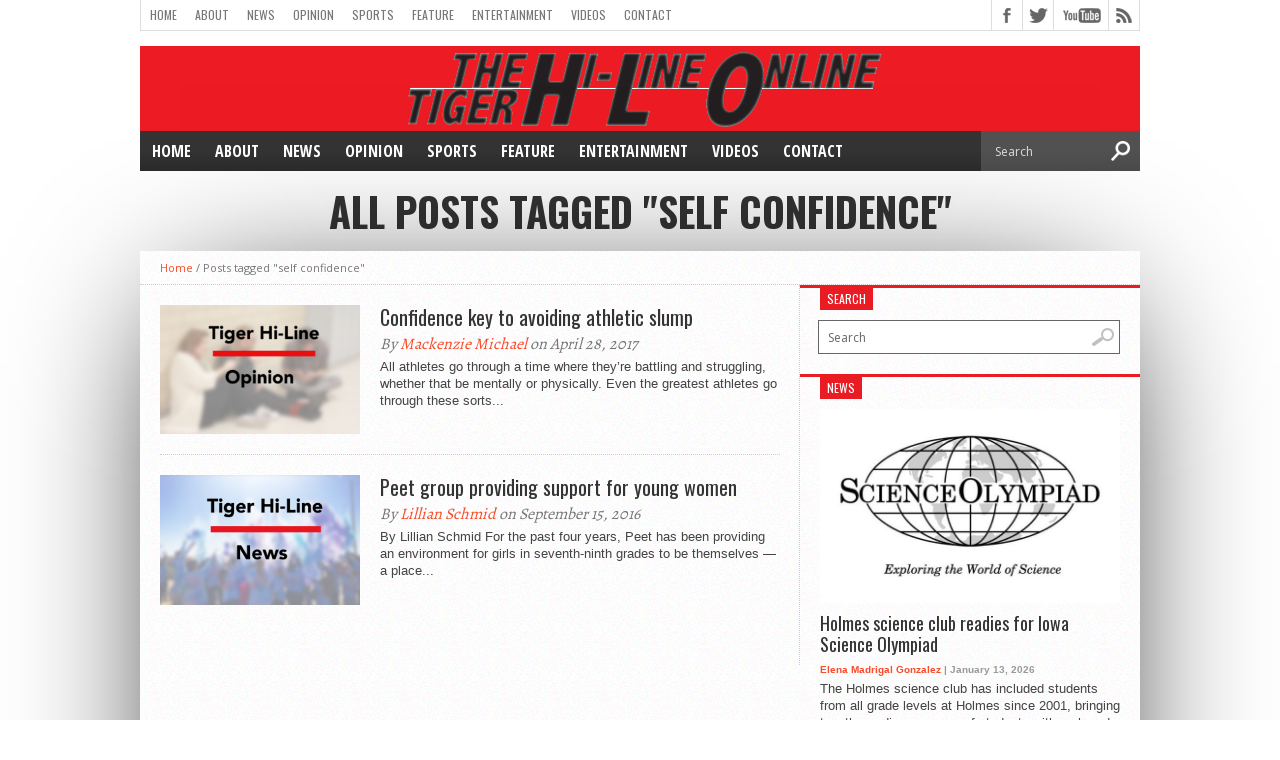

--- FILE ---
content_type: text/html; charset=UTF-8
request_url: http://www.hiline.cfschools.org/tag/self-confidence/
body_size: 12224
content:
<!DOCTYPE html>
<html xmlns="http://www.w3.org/1999/xhtml" lang="en">
<head>
<meta http-equiv="Content-Type" content="text/html; charset=UTF-8" />
<meta name="viewport" content="width=device-width, initial-scale=1, maximum-scale=1" />
<meta property="og:image" content="http://www.hiline.cfschools.org/wp-content/uploads/2016/11/Opinion-smaller-150x99.png" />

<title>self confidence &#8211; Tiger Hi-Line Online</title>

<!--[if lt IE 9]>
<link rel="stylesheet" type="text/css" href="http://www.hiline.cfschools.org/wp-content/themes/hottopix/css/iecss.css" />
<![endif]-->
<link rel="shortcut icon" href="http://hiline.cfschools.org/wp-content/uploads/2015/08/THLO-favicon.gif" /><link rel="alternate" type="application/rss+xml" title="RSS 2.0" href="http://www.hiline.cfschools.org/feed/" />
<link rel="alternate" type="text/xml" title="RSS .92" href="http://www.hiline.cfschools.org/feed/rss/" />
<link rel="alternate" type="application/atom+xml" title="Atom 0.3" href="http://www.hiline.cfschools.org/feed/atom/" />
<link rel="pingback" href="http://www.hiline.cfschools.org/xmlrpc.php" />


<meta name='robots' content='max-image-preview:large' />
<link rel='dns-prefetch' href='//cdnjs.cloudflare.com' />
<link rel='dns-prefetch' href='//stats.wp.com' />
<link rel='dns-prefetch' href='//fonts.googleapis.com' />
<link rel="alternate" type="application/rss+xml" title="Tiger Hi-Line Online &raquo; Feed" href="http://www.hiline.cfschools.org/feed/" />
<link rel="alternate" type="application/rss+xml" title="Tiger Hi-Line Online &raquo; Comments Feed" href="http://www.hiline.cfschools.org/comments/feed/" />
<link rel="alternate" type="application/rss+xml" title="Tiger Hi-Line Online &raquo; self confidence Tag Feed" href="http://www.hiline.cfschools.org/tag/self-confidence/feed/" />
<script type="text/javascript">
/* <![CDATA[ */
window._wpemojiSettings = {"baseUrl":"https:\/\/s.w.org\/images\/core\/emoji\/14.0.0\/72x72\/","ext":".png","svgUrl":"https:\/\/s.w.org\/images\/core\/emoji\/14.0.0\/svg\/","svgExt":".svg","source":{"concatemoji":"http:\/\/www.hiline.cfschools.org\/wp-includes\/js\/wp-emoji-release.min.js?ver=6.4.7"}};
/*! This file is auto-generated */
!function(i,n){var o,s,e;function c(e){try{var t={supportTests:e,timestamp:(new Date).valueOf()};sessionStorage.setItem(o,JSON.stringify(t))}catch(e){}}function p(e,t,n){e.clearRect(0,0,e.canvas.width,e.canvas.height),e.fillText(t,0,0);var t=new Uint32Array(e.getImageData(0,0,e.canvas.width,e.canvas.height).data),r=(e.clearRect(0,0,e.canvas.width,e.canvas.height),e.fillText(n,0,0),new Uint32Array(e.getImageData(0,0,e.canvas.width,e.canvas.height).data));return t.every(function(e,t){return e===r[t]})}function u(e,t,n){switch(t){case"flag":return n(e,"\ud83c\udff3\ufe0f\u200d\u26a7\ufe0f","\ud83c\udff3\ufe0f\u200b\u26a7\ufe0f")?!1:!n(e,"\ud83c\uddfa\ud83c\uddf3","\ud83c\uddfa\u200b\ud83c\uddf3")&&!n(e,"\ud83c\udff4\udb40\udc67\udb40\udc62\udb40\udc65\udb40\udc6e\udb40\udc67\udb40\udc7f","\ud83c\udff4\u200b\udb40\udc67\u200b\udb40\udc62\u200b\udb40\udc65\u200b\udb40\udc6e\u200b\udb40\udc67\u200b\udb40\udc7f");case"emoji":return!n(e,"\ud83e\udef1\ud83c\udffb\u200d\ud83e\udef2\ud83c\udfff","\ud83e\udef1\ud83c\udffb\u200b\ud83e\udef2\ud83c\udfff")}return!1}function f(e,t,n){var r="undefined"!=typeof WorkerGlobalScope&&self instanceof WorkerGlobalScope?new OffscreenCanvas(300,150):i.createElement("canvas"),a=r.getContext("2d",{willReadFrequently:!0}),o=(a.textBaseline="top",a.font="600 32px Arial",{});return e.forEach(function(e){o[e]=t(a,e,n)}),o}function t(e){var t=i.createElement("script");t.src=e,t.defer=!0,i.head.appendChild(t)}"undefined"!=typeof Promise&&(o="wpEmojiSettingsSupports",s=["flag","emoji"],n.supports={everything:!0,everythingExceptFlag:!0},e=new Promise(function(e){i.addEventListener("DOMContentLoaded",e,{once:!0})}),new Promise(function(t){var n=function(){try{var e=JSON.parse(sessionStorage.getItem(o));if("object"==typeof e&&"number"==typeof e.timestamp&&(new Date).valueOf()<e.timestamp+604800&&"object"==typeof e.supportTests)return e.supportTests}catch(e){}return null}();if(!n){if("undefined"!=typeof Worker&&"undefined"!=typeof OffscreenCanvas&&"undefined"!=typeof URL&&URL.createObjectURL&&"undefined"!=typeof Blob)try{var e="postMessage("+f.toString()+"("+[JSON.stringify(s),u.toString(),p.toString()].join(",")+"));",r=new Blob([e],{type:"text/javascript"}),a=new Worker(URL.createObjectURL(r),{name:"wpTestEmojiSupports"});return void(a.onmessage=function(e){c(n=e.data),a.terminate(),t(n)})}catch(e){}c(n=f(s,u,p))}t(n)}).then(function(e){for(var t in e)n.supports[t]=e[t],n.supports.everything=n.supports.everything&&n.supports[t],"flag"!==t&&(n.supports.everythingExceptFlag=n.supports.everythingExceptFlag&&n.supports[t]);n.supports.everythingExceptFlag=n.supports.everythingExceptFlag&&!n.supports.flag,n.DOMReady=!1,n.readyCallback=function(){n.DOMReady=!0}}).then(function(){return e}).then(function(){var e;n.supports.everything||(n.readyCallback(),(e=n.source||{}).concatemoji?t(e.concatemoji):e.wpemoji&&e.twemoji&&(t(e.twemoji),t(e.wpemoji)))}))}((window,document),window._wpemojiSettings);
/* ]]> */
</script>
<style id='wp-emoji-styles-inline-css' type='text/css'>

	img.wp-smiley, img.emoji {
		display: inline !important;
		border: none !important;
		box-shadow: none !important;
		height: 1em !important;
		width: 1em !important;
		margin: 0 0.07em !important;
		vertical-align: -0.1em !important;
		background: none !important;
		padding: 0 !important;
	}
</style>
<link rel='stylesheet' id='wp-block-library-css' href='http://www.hiline.cfschools.org/wp-includes/css/dist/block-library/style.min.css?ver=6.4.7' type='text/css' media='all' />
<link rel='stylesheet' id='mediaelement-css' href='http://www.hiline.cfschools.org/wp-includes/js/mediaelement/mediaelementplayer-legacy.min.css?ver=4.2.17' type='text/css' media='all' />
<link rel='stylesheet' id='wp-mediaelement-css' href='http://www.hiline.cfschools.org/wp-includes/js/mediaelement/wp-mediaelement.min.css?ver=6.4.7' type='text/css' media='all' />
<style id='jetpack-sharing-buttons-style-inline-css' type='text/css'>
.jetpack-sharing-buttons__services-list{display:flex;flex-direction:row;flex-wrap:wrap;gap:0;list-style-type:none;margin:5px;padding:0}.jetpack-sharing-buttons__services-list.has-small-icon-size{font-size:12px}.jetpack-sharing-buttons__services-list.has-normal-icon-size{font-size:16px}.jetpack-sharing-buttons__services-list.has-large-icon-size{font-size:24px}.jetpack-sharing-buttons__services-list.has-huge-icon-size{font-size:36px}@media print{.jetpack-sharing-buttons__services-list{display:none!important}}.editor-styles-wrapper .wp-block-jetpack-sharing-buttons{gap:0;padding-inline-start:0}ul.jetpack-sharing-buttons__services-list.has-background{padding:1.25em 2.375em}
</style>
<style id='classic-theme-styles-inline-css' type='text/css'>
/*! This file is auto-generated */
.wp-block-button__link{color:#fff;background-color:#32373c;border-radius:9999px;box-shadow:none;text-decoration:none;padding:calc(.667em + 2px) calc(1.333em + 2px);font-size:1.125em}.wp-block-file__button{background:#32373c;color:#fff;text-decoration:none}
</style>
<style id='global-styles-inline-css' type='text/css'>
body{--wp--preset--color--black: #000000;--wp--preset--color--cyan-bluish-gray: #abb8c3;--wp--preset--color--white: #ffffff;--wp--preset--color--pale-pink: #f78da7;--wp--preset--color--vivid-red: #cf2e2e;--wp--preset--color--luminous-vivid-orange: #ff6900;--wp--preset--color--luminous-vivid-amber: #fcb900;--wp--preset--color--light-green-cyan: #7bdcb5;--wp--preset--color--vivid-green-cyan: #00d084;--wp--preset--color--pale-cyan-blue: #8ed1fc;--wp--preset--color--vivid-cyan-blue: #0693e3;--wp--preset--color--vivid-purple: #9b51e0;--wp--preset--gradient--vivid-cyan-blue-to-vivid-purple: linear-gradient(135deg,rgba(6,147,227,1) 0%,rgb(155,81,224) 100%);--wp--preset--gradient--light-green-cyan-to-vivid-green-cyan: linear-gradient(135deg,rgb(122,220,180) 0%,rgb(0,208,130) 100%);--wp--preset--gradient--luminous-vivid-amber-to-luminous-vivid-orange: linear-gradient(135deg,rgba(252,185,0,1) 0%,rgba(255,105,0,1) 100%);--wp--preset--gradient--luminous-vivid-orange-to-vivid-red: linear-gradient(135deg,rgba(255,105,0,1) 0%,rgb(207,46,46) 100%);--wp--preset--gradient--very-light-gray-to-cyan-bluish-gray: linear-gradient(135deg,rgb(238,238,238) 0%,rgb(169,184,195) 100%);--wp--preset--gradient--cool-to-warm-spectrum: linear-gradient(135deg,rgb(74,234,220) 0%,rgb(151,120,209) 20%,rgb(207,42,186) 40%,rgb(238,44,130) 60%,rgb(251,105,98) 80%,rgb(254,248,76) 100%);--wp--preset--gradient--blush-light-purple: linear-gradient(135deg,rgb(255,206,236) 0%,rgb(152,150,240) 100%);--wp--preset--gradient--blush-bordeaux: linear-gradient(135deg,rgb(254,205,165) 0%,rgb(254,45,45) 50%,rgb(107,0,62) 100%);--wp--preset--gradient--luminous-dusk: linear-gradient(135deg,rgb(255,203,112) 0%,rgb(199,81,192) 50%,rgb(65,88,208) 100%);--wp--preset--gradient--pale-ocean: linear-gradient(135deg,rgb(255,245,203) 0%,rgb(182,227,212) 50%,rgb(51,167,181) 100%);--wp--preset--gradient--electric-grass: linear-gradient(135deg,rgb(202,248,128) 0%,rgb(113,206,126) 100%);--wp--preset--gradient--midnight: linear-gradient(135deg,rgb(2,3,129) 0%,rgb(40,116,252) 100%);--wp--preset--font-size--small: 13px;--wp--preset--font-size--medium: 20px;--wp--preset--font-size--large: 36px;--wp--preset--font-size--x-large: 42px;--wp--preset--spacing--20: 0.44rem;--wp--preset--spacing--30: 0.67rem;--wp--preset--spacing--40: 1rem;--wp--preset--spacing--50: 1.5rem;--wp--preset--spacing--60: 2.25rem;--wp--preset--spacing--70: 3.38rem;--wp--preset--spacing--80: 5.06rem;--wp--preset--shadow--natural: 6px 6px 9px rgba(0, 0, 0, 0.2);--wp--preset--shadow--deep: 12px 12px 50px rgba(0, 0, 0, 0.4);--wp--preset--shadow--sharp: 6px 6px 0px rgba(0, 0, 0, 0.2);--wp--preset--shadow--outlined: 6px 6px 0px -3px rgba(255, 255, 255, 1), 6px 6px rgba(0, 0, 0, 1);--wp--preset--shadow--crisp: 6px 6px 0px rgba(0, 0, 0, 1);}:where(.is-layout-flex){gap: 0.5em;}:where(.is-layout-grid){gap: 0.5em;}body .is-layout-flow > .alignleft{float: left;margin-inline-start: 0;margin-inline-end: 2em;}body .is-layout-flow > .alignright{float: right;margin-inline-start: 2em;margin-inline-end: 0;}body .is-layout-flow > .aligncenter{margin-left: auto !important;margin-right: auto !important;}body .is-layout-constrained > .alignleft{float: left;margin-inline-start: 0;margin-inline-end: 2em;}body .is-layout-constrained > .alignright{float: right;margin-inline-start: 2em;margin-inline-end: 0;}body .is-layout-constrained > .aligncenter{margin-left: auto !important;margin-right: auto !important;}body .is-layout-constrained > :where(:not(.alignleft):not(.alignright):not(.alignfull)){max-width: var(--wp--style--global--content-size);margin-left: auto !important;margin-right: auto !important;}body .is-layout-constrained > .alignwide{max-width: var(--wp--style--global--wide-size);}body .is-layout-flex{display: flex;}body .is-layout-flex{flex-wrap: wrap;align-items: center;}body .is-layout-flex > *{margin: 0;}body .is-layout-grid{display: grid;}body .is-layout-grid > *{margin: 0;}:where(.wp-block-columns.is-layout-flex){gap: 2em;}:where(.wp-block-columns.is-layout-grid){gap: 2em;}:where(.wp-block-post-template.is-layout-flex){gap: 1.25em;}:where(.wp-block-post-template.is-layout-grid){gap: 1.25em;}.has-black-color{color: var(--wp--preset--color--black) !important;}.has-cyan-bluish-gray-color{color: var(--wp--preset--color--cyan-bluish-gray) !important;}.has-white-color{color: var(--wp--preset--color--white) !important;}.has-pale-pink-color{color: var(--wp--preset--color--pale-pink) !important;}.has-vivid-red-color{color: var(--wp--preset--color--vivid-red) !important;}.has-luminous-vivid-orange-color{color: var(--wp--preset--color--luminous-vivid-orange) !important;}.has-luminous-vivid-amber-color{color: var(--wp--preset--color--luminous-vivid-amber) !important;}.has-light-green-cyan-color{color: var(--wp--preset--color--light-green-cyan) !important;}.has-vivid-green-cyan-color{color: var(--wp--preset--color--vivid-green-cyan) !important;}.has-pale-cyan-blue-color{color: var(--wp--preset--color--pale-cyan-blue) !important;}.has-vivid-cyan-blue-color{color: var(--wp--preset--color--vivid-cyan-blue) !important;}.has-vivid-purple-color{color: var(--wp--preset--color--vivid-purple) !important;}.has-black-background-color{background-color: var(--wp--preset--color--black) !important;}.has-cyan-bluish-gray-background-color{background-color: var(--wp--preset--color--cyan-bluish-gray) !important;}.has-white-background-color{background-color: var(--wp--preset--color--white) !important;}.has-pale-pink-background-color{background-color: var(--wp--preset--color--pale-pink) !important;}.has-vivid-red-background-color{background-color: var(--wp--preset--color--vivid-red) !important;}.has-luminous-vivid-orange-background-color{background-color: var(--wp--preset--color--luminous-vivid-orange) !important;}.has-luminous-vivid-amber-background-color{background-color: var(--wp--preset--color--luminous-vivid-amber) !important;}.has-light-green-cyan-background-color{background-color: var(--wp--preset--color--light-green-cyan) !important;}.has-vivid-green-cyan-background-color{background-color: var(--wp--preset--color--vivid-green-cyan) !important;}.has-pale-cyan-blue-background-color{background-color: var(--wp--preset--color--pale-cyan-blue) !important;}.has-vivid-cyan-blue-background-color{background-color: var(--wp--preset--color--vivid-cyan-blue) !important;}.has-vivid-purple-background-color{background-color: var(--wp--preset--color--vivid-purple) !important;}.has-black-border-color{border-color: var(--wp--preset--color--black) !important;}.has-cyan-bluish-gray-border-color{border-color: var(--wp--preset--color--cyan-bluish-gray) !important;}.has-white-border-color{border-color: var(--wp--preset--color--white) !important;}.has-pale-pink-border-color{border-color: var(--wp--preset--color--pale-pink) !important;}.has-vivid-red-border-color{border-color: var(--wp--preset--color--vivid-red) !important;}.has-luminous-vivid-orange-border-color{border-color: var(--wp--preset--color--luminous-vivid-orange) !important;}.has-luminous-vivid-amber-border-color{border-color: var(--wp--preset--color--luminous-vivid-amber) !important;}.has-light-green-cyan-border-color{border-color: var(--wp--preset--color--light-green-cyan) !important;}.has-vivid-green-cyan-border-color{border-color: var(--wp--preset--color--vivid-green-cyan) !important;}.has-pale-cyan-blue-border-color{border-color: var(--wp--preset--color--pale-cyan-blue) !important;}.has-vivid-cyan-blue-border-color{border-color: var(--wp--preset--color--vivid-cyan-blue) !important;}.has-vivid-purple-border-color{border-color: var(--wp--preset--color--vivid-purple) !important;}.has-vivid-cyan-blue-to-vivid-purple-gradient-background{background: var(--wp--preset--gradient--vivid-cyan-blue-to-vivid-purple) !important;}.has-light-green-cyan-to-vivid-green-cyan-gradient-background{background: var(--wp--preset--gradient--light-green-cyan-to-vivid-green-cyan) !important;}.has-luminous-vivid-amber-to-luminous-vivid-orange-gradient-background{background: var(--wp--preset--gradient--luminous-vivid-amber-to-luminous-vivid-orange) !important;}.has-luminous-vivid-orange-to-vivid-red-gradient-background{background: var(--wp--preset--gradient--luminous-vivid-orange-to-vivid-red) !important;}.has-very-light-gray-to-cyan-bluish-gray-gradient-background{background: var(--wp--preset--gradient--very-light-gray-to-cyan-bluish-gray) !important;}.has-cool-to-warm-spectrum-gradient-background{background: var(--wp--preset--gradient--cool-to-warm-spectrum) !important;}.has-blush-light-purple-gradient-background{background: var(--wp--preset--gradient--blush-light-purple) !important;}.has-blush-bordeaux-gradient-background{background: var(--wp--preset--gradient--blush-bordeaux) !important;}.has-luminous-dusk-gradient-background{background: var(--wp--preset--gradient--luminous-dusk) !important;}.has-pale-ocean-gradient-background{background: var(--wp--preset--gradient--pale-ocean) !important;}.has-electric-grass-gradient-background{background: var(--wp--preset--gradient--electric-grass) !important;}.has-midnight-gradient-background{background: var(--wp--preset--gradient--midnight) !important;}.has-small-font-size{font-size: var(--wp--preset--font-size--small) !important;}.has-medium-font-size{font-size: var(--wp--preset--font-size--medium) !important;}.has-large-font-size{font-size: var(--wp--preset--font-size--large) !important;}.has-x-large-font-size{font-size: var(--wp--preset--font-size--x-large) !important;}
.wp-block-navigation a:where(:not(.wp-element-button)){color: inherit;}
:where(.wp-block-post-template.is-layout-flex){gap: 1.25em;}:where(.wp-block-post-template.is-layout-grid){gap: 1.25em;}
:where(.wp-block-columns.is-layout-flex){gap: 2em;}:where(.wp-block-columns.is-layout-grid){gap: 2em;}
.wp-block-pullquote{font-size: 1.5em;line-height: 1.6;}
</style>
<link rel='stylesheet' id='mvp-style-css' href='http://www.hiline.cfschools.org/wp-content/themes/hottopix/style.css?ver=6.4.7' type='text/css' media='all' />
<link rel='stylesheet' id='reset-css' href='http://www.hiline.cfschools.org/wp-content/themes/hottopix/css/reset.css?ver=6.4.7' type='text/css' media='all' />
<link rel='stylesheet' id='media-queries-css' href='http://www.hiline.cfschools.org/wp-content/themes/hottopix/css/media-queries.css?ver=6.4.7' type='text/css' media='all' />
<link rel='stylesheet' id='googlefonts-css' href='http://fonts.googleapis.com/css?family=Open+Sans%3A400%2C600%2C700%7COpen+Sans+Condensed%3A300%2C700%7COswald%3A300%2C400%2C700%7CAlegreya%3A400&#038;subset=latin%2Clatin-ext%2Ccyrillic%2Ccyrillic-ext%2Cgreek-ext%2Cgreek%2Cvietnamese&#038;ver=6.4.7' type='text/css' media='all' />
<link rel='stylesheet' id='tablepress-default-css' href='http://www.hiline.cfschools.org/wp-content/plugins/tablepress/css/build/default.css?ver=3.2.5' type='text/css' media='all' />
<script type="text/javascript" src="https://cdnjs.cloudflare.com/ajax/libs/jquery/1.11.3/jquery.min.js?ver=1.11.3" id="jquery-js"></script>
<link rel="https://api.w.org/" href="http://www.hiline.cfschools.org/wp-json/" /><link rel="alternate" type="application/json" href="http://www.hiline.cfschools.org/wp-json/wp/v2/tags/4378" /><link rel="EditURI" type="application/rsd+xml" title="RSD" href="http://www.hiline.cfschools.org/xmlrpc.php?rsd" />
<meta name="generator" content="WordPress 6.4.7" />
	<style>img#wpstats{display:none}</style>
		



<style type='text/css'>

@import url(http://fonts.googleapis.com/css?family=Open+Sans+Condensed:100,200,300,400,500,600,700,800,900|Oswald:100,200,300,400,500,600,700,800,900|Oswald:100,200,300,400,500,600,700,800,900&subset=latin,latin-ext,cyrillic,cyrillic-ext,greek-ext,greek,vietnamese);

#main-nav .menu li a,
#main-nav .menu li ul li a {
	font-family: 'Open Sans Condensed', sans-serif;
	}

.main-text h1,
.sub-text h2 {
	font-family: 'Oswald', sans-serif;
	}

.home-widget .cat-dark-text h2,
.home-widget .category-light h2 a,
.sidebar-small-widget .category-light h2 a,
ul.home-carousel li h2,
h1.headline,
h1.headline-page,
.prev-post a,
.next-post a,
.related-text a,
#post-404 h1,
h3.cat-header,
.archive-text h2 a,
.archive-text-noimg h2 a,
ul.widget-buzz li h2 a,
.sidebar-widget .cat-dark-text h2,
.sidebar-widget .category-light h2 a,
.footer-widget .category-light h2 a {
	font-family: 'Oswald', sans-serif;
	}

#logo-wrapper,
#logo-small {
	height: 85px;
	}

#main-nav .menu li:hover ul li a {
	background: #333333;
	}

#main-nav .menu li:hover ul li a:hover {
	background: #e91b23;
	}

#main-nav .menu li:hover,
#main-nav .menu li a:hover,
#main-nav .menu li.current-menu-item,
#main-nav .menu li.current-post-parent {
	background: #e91b23 url(http://www.hiline.cfschools.org/wp-content/themes/hottopix/images/menu-fade.png) repeat-x bottom;
	}

.woocommerce .widget_price_filter .ui-slider .ui-slider-handle,
.woocommerce span.onsale,
.woocommerce #respond input#submit.alt,
.woocommerce a.button.alt,
.woocommerce button.button.alt,
.woocommerce input.button.alt,
.woocommerce #respond input#submit.alt:hover,
.woocommerce a.button.alt:hover,
.woocommerce button.button.alt:hover,
.woocommerce input.button.alt:hover {
	background-color: #e91b23;
	}

.woocommerce #respond input#submit.alt:hover,
.woocommerce a.button.alt:hover,
.woocommerce button.button.alt:hover,
.woocommerce input.button.alt:hover {
	opacity: 0.8;
	}

span.comment-count,
h3.post-header,
h3.comment-header,
h3.home-widget-header,
h3.small-widget-header,
h3.sidebar-widget-header,
span.post-tags-header,
.post-tags a:hover,
ul.tabber-widget li.active,
ul.tabber-widget li:hover,
.tag-cloud a:hover,
.woocommerce .widget_price_filter .ui-slider .ui-slider-range {
	background: #e91b23;
	}

span.home-widget-header,
span.small-widget-header,
span.sidebar-widget-header,
ul.tabber-widget,
#comments,
#related-posts {
	border-top: 3px solid #e91b23;
	}

ol.commentlist {
	border-bottom: 3px solid #e91b23;
	}

.prev-post,
.next-post {
	color: #e91b23;
	}

#nav-wrapper {
	background: #333333 url(http://www.hiline.cfschools.org/wp-content/themes/hottopix/images/menu-fade.png) repeat-x bottom;
	}

#nav-mobi select {
	background: #333333 url(http://www.hiline.cfschools.org/wp-content/themes/hottopix/images/triangle-dark.png) no-repeat right;
	}

a, a:visited {
	color: #fa4b2a;
	}

#wallpaper {
	background: url() no-repeat 50% 0;
	}

</style>



</head>

<body class="archive tag tag-self-confidence tag-4378 do-etfw">

<div id="site">
		<div id="wrapper">
		<div id="header-wrapper">
			<div id="top-header-wrapper">
				<div id="top-nav">
					<div class="menu-cf-container"><ul id="menu-cf" class="menu"><li id="menu-item-5629" class="menu-item menu-item-type-custom menu-item-object-custom menu-item-5629"><a href="http://hiline.cfschools.org">Home</a></li>
<li id="menu-item-190" class="menu-item menu-item-type-post_type menu-item-object-page menu-item-has-children menu-item-190"><a href="http://www.hiline.cfschools.org/about/">About</a>
<ul class="sub-menu">
	<li id="menu-item-343" class="menu-item menu-item-type-post_type menu-item-object-page menu-item-343"><a href="http://www.hiline.cfschools.org/about/authors/">Staff</a></li>
	<li id="menu-item-338" class="menu-item menu-item-type-post_type menu-item-object-page menu-item-338"><a href="http://www.hiline.cfschools.org/about/awards/">Awards</a></li>
	<li id="menu-item-362" class="menu-item menu-item-type-post_type menu-item-object-page menu-item-has-children menu-item-362"><a href="http://www.hiline.cfschools.org/about/archives/">Archives</a>
	<ul class="sub-menu">
		<li id="menu-item-3688" class="menu-item menu-item-type-post_type menu-item-object-page menu-item-3688"><a href="http://www.hiline.cfschools.org/2012-13/">2012-13</a></li>
		<li id="menu-item-391" class="menu-item menu-item-type-post_type menu-item-object-page menu-item-391"><a href="http://www.hiline.cfschools.org/about/archives/2011-2012/">2011-2012</a></li>
		<li id="menu-item-364" class="menu-item menu-item-type-post_type menu-item-object-page menu-item-364"><a href="http://www.hiline.cfschools.org/about/archives/2010-2011/">2010-2011</a></li>
		<li id="menu-item-363" class="menu-item menu-item-type-post_type menu-item-object-page menu-item-363"><a href="http://www.hiline.cfschools.org/about/archives/2009-2010/">2009-2010</a></li>
		<li id="menu-item-369" class="menu-item menu-item-type-post_type menu-item-object-page menu-item-369"><a href="http://www.hiline.cfschools.org/about/archives/classic-print/">Classic Print</a></li>
		<li id="menu-item-373" class="menu-item menu-item-type-custom menu-item-object-custom menu-item-373"><a href="http://issuu.com/hi-line.online">Issuu</a></li>
	</ul>
</li>
</ul>
</li>
<li id="menu-item-5608" class="menu-item menu-item-type-taxonomy menu-item-object-category menu-item-5608"><a href="http://www.hiline.cfschools.org/category/news/">News</a></li>
<li id="menu-item-5609" class="menu-item menu-item-type-taxonomy menu-item-object-category menu-item-has-children menu-item-5609"><a href="http://www.hiline.cfschools.org/category/opinion/">Opinion</a>
<ul class="sub-menu">
	<li id="menu-item-5610" class="menu-item menu-item-type-taxonomy menu-item-object-category menu-item-5610"><a href="http://www.hiline.cfschools.org/category/opinion/our-view-opinion/">Our View</a></li>
	<li id="menu-item-5611" class="menu-item menu-item-type-taxonomy menu-item-object-category menu-item-5611"><a href="http://www.hiline.cfschools.org/category/opinion/letters-to-the-editor/">Letters to the Editor</a></li>
</ul>
</li>
<li id="menu-item-5612" class="menu-item menu-item-type-taxonomy menu-item-object-category menu-item-has-children menu-item-5612"><a href="http://www.hiline.cfschools.org/category/sports/">Sports</a>
<ul class="sub-menu">
	<li id="menu-item-8689" class="menu-item menu-item-type-taxonomy menu-item-object-category menu-item-8689"><a href="http://www.hiline.cfschools.org/category/sports/baseball/">Baseball</a></li>
	<li id="menu-item-8690" class="menu-item menu-item-type-taxonomy menu-item-object-category menu-item-8690"><a href="http://www.hiline.cfschools.org/category/sports/basketball/">Basketball</a></li>
	<li id="menu-item-8691" class="menu-item menu-item-type-taxonomy menu-item-object-category menu-item-8691"><a href="http://www.hiline.cfschools.org/category/sports/bowling/">Bowling</a></li>
	<li id="menu-item-8692" class="menu-item menu-item-type-taxonomy menu-item-object-category menu-item-8692"><a href="http://www.hiline.cfschools.org/category/sports/cross-country/">Cross Country</a></li>
	<li id="menu-item-8693" class="menu-item menu-item-type-taxonomy menu-item-object-category menu-item-8693"><a href="http://www.hiline.cfschools.org/category/sports/football/">Football</a></li>
	<li id="menu-item-8754" class="menu-item menu-item-type-taxonomy menu-item-object-category menu-item-8754"><a href="http://www.hiline.cfschools.org/category/sports/golf-sports/">Golf</a></li>
	<li id="menu-item-8722" class="menu-item menu-item-type-taxonomy menu-item-object-category menu-item-8722"><a href="http://www.hiline.cfschools.org/category/sports/soccer/">Soccer</a></li>
	<li id="menu-item-8723" class="menu-item menu-item-type-taxonomy menu-item-object-category menu-item-8723"><a href="http://www.hiline.cfschools.org/category/sports/swimming/">Swimming</a></li>
	<li id="menu-item-8694" class="menu-item menu-item-type-taxonomy menu-item-object-category menu-item-8694"><a href="http://www.hiline.cfschools.org/category/sports/tennis/">Tennis</a></li>
	<li id="menu-item-8695" class="menu-item menu-item-type-taxonomy menu-item-object-category menu-item-8695"><a href="http://www.hiline.cfschools.org/category/sports/track/">Track</a></li>
	<li id="menu-item-8753" class="menu-item menu-item-type-taxonomy menu-item-object-category menu-item-8753"><a href="http://www.hiline.cfschools.org/category/sports/rugby/">Rugby</a></li>
	<li id="menu-item-8724" class="menu-item menu-item-type-taxonomy menu-item-object-category menu-item-8724"><a href="http://www.hiline.cfschools.org/category/sports/volleyball/">Volleyball</a></li>
</ul>
</li>
<li id="menu-item-5613" class="menu-item menu-item-type-taxonomy menu-item-object-category menu-item-has-children menu-item-5613"><a href="http://www.hiline.cfschools.org/category/feature/">Feature</a>
<ul class="sub-menu">
	<li id="menu-item-8916" class="menu-item menu-item-type-taxonomy menu-item-object-category menu-item-8916"><a href="http://www.hiline.cfschools.org/category/photoslideshow/">Photo Slide Shows</a></li>
	<li id="menu-item-7724" class="menu-item menu-item-type-taxonomy menu-item-object-category menu-item-7724"><a href="http://www.hiline.cfschools.org/category/feature/photos-feature/">Photos</a></li>
</ul>
</li>
<li id="menu-item-5614" class="menu-item menu-item-type-taxonomy menu-item-object-category menu-item-5614"><a href="http://www.hiline.cfschools.org/category/entertainment/">Entertainment</a></li>
<li id="menu-item-8763" class="menu-item menu-item-type-taxonomy menu-item-object-category menu-item-has-children menu-item-8763"><a href="http://www.hiline.cfschools.org/category/hilineonlinefullshow/videos/">Videos</a>
<ul class="sub-menu">
	<li id="menu-item-886" class="menu-item menu-item-type-post_type menu-item-object-page menu-item-886"><a href="http://www.hiline.cfschools.org/broadcast-news/podcasts-2/">Podcasts</a></li>
	<li id="menu-item-189" class="menu-item menu-item-type-post_type menu-item-object-page menu-item-has-children menu-item-189"><a href="http://www.hiline.cfschools.org/broadcast-news/">Broadcast News</a>
	<ul class="sub-menu">
		<li id="menu-item-361" class="menu-item menu-item-type-post_type menu-item-object-page menu-item-361"><a href="http://www.hiline.cfschools.org/broadcast-news/archives/">Archives</a></li>
	</ul>
</li>
</ul>
</li>
<li id="menu-item-804" class="menu-item menu-item-type-post_type menu-item-object-page menu-item-has-children menu-item-804"><a href="http://www.hiline.cfschools.org/contact/">Contact</a>
<ul class="sub-menu">
	<li id="menu-item-1101" class="menu-item menu-item-type-post_type menu-item-object-page menu-item-1101"><a href="http://www.hiline.cfschools.org/contact/request-a-story/">Request a Story</a></li>
	<li id="menu-item-339" class="menu-item menu-item-type-post_type menu-item-object-page menu-item-339"><a href="http://www.hiline.cfschools.org/about/yearbook-orders/">Yearbook</a></li>
</ul>
</li>
</ul></div>				</div><!--top-nav-->
				<div id="content-social">
					<ul>
												<li><a href="http://www.facebook.com/TigerHilineOnline" alt="Facebook" class="fb-but" target="_blank"></a></li>
																		<li><a href="http://www.twitter.com/TigerHiLine" alt="Twitter" class="twitter-but" target="_blank"></a></li>
																																										<li><a href="http://www.youtube.com/user/TigerHiline" alt="YouTube" class="youtube-but" target="_blank"></a></li>
																		<li><a href="http://www.hiline.cfschools.org/feed/rss/" alt="RSS Feed" class="rss-but"></a></li>
					</ul>
				</div><!--content-social-->
			</div><!--top-header-wrapper-->
									<div id="logo-wrapper" itemscope itemtype="http://schema.org/Organization">
									<a itemprop="url" href="http://www.hiline.cfschools.org"><img itemprop="logo" src="http://hiline.cfschools.org/wp-content/uploads/2015/08/Tiger-Hi-Line-Online-Flag2.gif" alt="Tiger Hi-Line Online" /></a>
							</div><!--logo-wrapper-->
					</div><!--header-wrapper-->
		<div id="nav-wrapper">
										<div id="nav-mobi">
 					<div class="menu-cf-container"><select><option value="#">Menu</option><option value="http://hiline.cfschools.org">Home</option>
<option value="http://www.hiline.cfschools.org/about/">About	<option value="http://www.hiline.cfschools.org/about/authors/">-Staff</option>
	<option value="http://www.hiline.cfschools.org/about/awards/">-Awards</option>
	<option value="http://www.hiline.cfschools.org/about/archives/">-Archives		<option value="http://www.hiline.cfschools.org/2012-13/">--2012-13</option>
		<option value="http://www.hiline.cfschools.org/about/archives/2011-2012/">--2011-2012</option>
		<option value="http://www.hiline.cfschools.org/about/archives/2010-2011/">--2010-2011</option>
		<option value="http://www.hiline.cfschools.org/about/archives/2009-2010/">--2009-2010</option>
		<option value="http://www.hiline.cfschools.org/about/archives/classic-print/">--Classic Print</option>
		<option value="http://issuu.com/hi-line.online">--Issuu</option>
</option>
</option>
<option value="http://www.hiline.cfschools.org/category/news/">News</option>
<option value="http://www.hiline.cfschools.org/category/opinion/">Opinion	<option value="http://www.hiline.cfschools.org/category/opinion/our-view-opinion/">-Our View</option>
	<option value="http://www.hiline.cfschools.org/category/opinion/letters-to-the-editor/">-Letters to the Editor</option>
</option>
<option value="http://www.hiline.cfschools.org/category/sports/">Sports	<option value="http://www.hiline.cfschools.org/category/sports/baseball/">-Baseball</option>
	<option value="http://www.hiline.cfschools.org/category/sports/basketball/">-Basketball</option>
	<option value="http://www.hiline.cfschools.org/category/sports/bowling/">-Bowling</option>
	<option value="http://www.hiline.cfschools.org/category/sports/cross-country/">-Cross Country</option>
	<option value="http://www.hiline.cfschools.org/category/sports/football/">-Football</option>
	<option value="http://www.hiline.cfschools.org/category/sports/golf-sports/">-Golf</option>
	<option value="http://www.hiline.cfschools.org/category/sports/soccer/">-Soccer</option>
	<option value="http://www.hiline.cfschools.org/category/sports/swimming/">-Swimming</option>
	<option value="http://www.hiline.cfschools.org/category/sports/tennis/">-Tennis</option>
	<option value="http://www.hiline.cfschools.org/category/sports/track/">-Track</option>
	<option value="http://www.hiline.cfschools.org/category/sports/rugby/">-Rugby</option>
	<option value="http://www.hiline.cfschools.org/category/sports/volleyball/">-Volleyball</option>
</option>
<option value="http://www.hiline.cfschools.org/category/feature/">Feature	<option value="http://www.hiline.cfschools.org/category/photoslideshow/">-Photo Slide Shows</option>
	<option value="http://www.hiline.cfschools.org/category/feature/photos-feature/">-Photos</option>
</option>
<option value="http://www.hiline.cfschools.org/category/entertainment/">Entertainment</option>
<option value="http://www.hiline.cfschools.org/category/hilineonlinefullshow/videos/">Videos	<option value="http://www.hiline.cfschools.org/broadcast-news/podcasts-2/">-Podcasts</option>
	<option value="http://www.hiline.cfschools.org/broadcast-news/">-Broadcast News		<option value="http://www.hiline.cfschools.org/broadcast-news/archives/">--Archives</option>
</option>
</option>
<option value="http://www.hiline.cfschools.org/contact/">Contact	<option value="http://www.hiline.cfschools.org/contact/request-a-story/">-Request a Story</option>
	<option value="http://www.hiline.cfschools.org/about/yearbook-orders/">-Yearbook</option>
</option>
</select></div>				</div><!--nav-mobi-->
						<div id="main-nav">
				<div class="menu-cf-container"><ul id="menu-cf-2" class="menu"><li class="menu-item menu-item-type-custom menu-item-object-custom menu-item-5629"><a href="http://hiline.cfschools.org">Home</a></li>
<li class="menu-item menu-item-type-post_type menu-item-object-page menu-item-has-children menu-item-190"><a href="http://www.hiline.cfschools.org/about/">About</a>
<ul class="sub-menu">
	<li class="menu-item menu-item-type-post_type menu-item-object-page menu-item-343"><a href="http://www.hiline.cfschools.org/about/authors/">Staff</a></li>
	<li class="menu-item menu-item-type-post_type menu-item-object-page menu-item-338"><a href="http://www.hiline.cfschools.org/about/awards/">Awards</a></li>
	<li class="menu-item menu-item-type-post_type menu-item-object-page menu-item-has-children menu-item-362"><a href="http://www.hiline.cfschools.org/about/archives/">Archives</a>
	<ul class="sub-menu">
		<li class="menu-item menu-item-type-post_type menu-item-object-page menu-item-3688"><a href="http://www.hiline.cfschools.org/2012-13/">2012-13</a></li>
		<li class="menu-item menu-item-type-post_type menu-item-object-page menu-item-391"><a href="http://www.hiline.cfschools.org/about/archives/2011-2012/">2011-2012</a></li>
		<li class="menu-item menu-item-type-post_type menu-item-object-page menu-item-364"><a href="http://www.hiline.cfschools.org/about/archives/2010-2011/">2010-2011</a></li>
		<li class="menu-item menu-item-type-post_type menu-item-object-page menu-item-363"><a href="http://www.hiline.cfschools.org/about/archives/2009-2010/">2009-2010</a></li>
		<li class="menu-item menu-item-type-post_type menu-item-object-page menu-item-369"><a href="http://www.hiline.cfschools.org/about/archives/classic-print/">Classic Print</a></li>
		<li class="menu-item menu-item-type-custom menu-item-object-custom menu-item-373"><a href="http://issuu.com/hi-line.online">Issuu</a></li>
	</ul>
</li>
</ul>
</li>
<li class="menu-item menu-item-type-taxonomy menu-item-object-category menu-item-5608"><a href="http://www.hiline.cfschools.org/category/news/">News</a></li>
<li class="menu-item menu-item-type-taxonomy menu-item-object-category menu-item-has-children menu-item-5609"><a href="http://www.hiline.cfschools.org/category/opinion/">Opinion</a>
<ul class="sub-menu">
	<li class="menu-item menu-item-type-taxonomy menu-item-object-category menu-item-5610"><a href="http://www.hiline.cfschools.org/category/opinion/our-view-opinion/">Our View</a></li>
	<li class="menu-item menu-item-type-taxonomy menu-item-object-category menu-item-5611"><a href="http://www.hiline.cfschools.org/category/opinion/letters-to-the-editor/">Letters to the Editor</a></li>
</ul>
</li>
<li class="menu-item menu-item-type-taxonomy menu-item-object-category menu-item-has-children menu-item-5612"><a href="http://www.hiline.cfschools.org/category/sports/">Sports</a>
<ul class="sub-menu">
	<li class="menu-item menu-item-type-taxonomy menu-item-object-category menu-item-8689"><a href="http://www.hiline.cfschools.org/category/sports/baseball/">Baseball</a></li>
	<li class="menu-item menu-item-type-taxonomy menu-item-object-category menu-item-8690"><a href="http://www.hiline.cfschools.org/category/sports/basketball/">Basketball</a></li>
	<li class="menu-item menu-item-type-taxonomy menu-item-object-category menu-item-8691"><a href="http://www.hiline.cfschools.org/category/sports/bowling/">Bowling</a></li>
	<li class="menu-item menu-item-type-taxonomy menu-item-object-category menu-item-8692"><a href="http://www.hiline.cfschools.org/category/sports/cross-country/">Cross Country</a></li>
	<li class="menu-item menu-item-type-taxonomy menu-item-object-category menu-item-8693"><a href="http://www.hiline.cfschools.org/category/sports/football/">Football</a></li>
	<li class="menu-item menu-item-type-taxonomy menu-item-object-category menu-item-8754"><a href="http://www.hiline.cfschools.org/category/sports/golf-sports/">Golf</a></li>
	<li class="menu-item menu-item-type-taxonomy menu-item-object-category menu-item-8722"><a href="http://www.hiline.cfschools.org/category/sports/soccer/">Soccer</a></li>
	<li class="menu-item menu-item-type-taxonomy menu-item-object-category menu-item-8723"><a href="http://www.hiline.cfschools.org/category/sports/swimming/">Swimming</a></li>
	<li class="menu-item menu-item-type-taxonomy menu-item-object-category menu-item-8694"><a href="http://www.hiline.cfschools.org/category/sports/tennis/">Tennis</a></li>
	<li class="menu-item menu-item-type-taxonomy menu-item-object-category menu-item-8695"><a href="http://www.hiline.cfschools.org/category/sports/track/">Track</a></li>
	<li class="menu-item menu-item-type-taxonomy menu-item-object-category menu-item-8753"><a href="http://www.hiline.cfschools.org/category/sports/rugby/">Rugby</a></li>
	<li class="menu-item menu-item-type-taxonomy menu-item-object-category menu-item-8724"><a href="http://www.hiline.cfschools.org/category/sports/volleyball/">Volleyball</a></li>
</ul>
</li>
<li class="menu-item menu-item-type-taxonomy menu-item-object-category menu-item-has-children menu-item-5613"><a href="http://www.hiline.cfschools.org/category/feature/">Feature</a>
<ul class="sub-menu">
	<li class="menu-item menu-item-type-taxonomy menu-item-object-category menu-item-8916"><a href="http://www.hiline.cfschools.org/category/photoslideshow/">Photo Slide Shows</a></li>
	<li class="menu-item menu-item-type-taxonomy menu-item-object-category menu-item-7724"><a href="http://www.hiline.cfschools.org/category/feature/photos-feature/">Photos</a></li>
</ul>
</li>
<li class="menu-item menu-item-type-taxonomy menu-item-object-category menu-item-5614"><a href="http://www.hiline.cfschools.org/category/entertainment/">Entertainment</a></li>
<li class="menu-item menu-item-type-taxonomy menu-item-object-category menu-item-has-children menu-item-8763"><a href="http://www.hiline.cfschools.org/category/hilineonlinefullshow/videos/">Videos</a>
<ul class="sub-menu">
	<li class="menu-item menu-item-type-post_type menu-item-object-page menu-item-886"><a href="http://www.hiline.cfschools.org/broadcast-news/podcasts-2/">Podcasts</a></li>
	<li class="menu-item menu-item-type-post_type menu-item-object-page menu-item-has-children menu-item-189"><a href="http://www.hiline.cfschools.org/broadcast-news/">Broadcast News</a>
	<ul class="sub-menu">
		<li class="menu-item menu-item-type-post_type menu-item-object-page menu-item-361"><a href="http://www.hiline.cfschools.org/broadcast-news/archives/">Archives</a></li>
	</ul>
</li>
</ul>
</li>
<li class="menu-item menu-item-type-post_type menu-item-object-page menu-item-has-children menu-item-804"><a href="http://www.hiline.cfschools.org/contact/">Contact</a>
<ul class="sub-menu">
	<li class="menu-item menu-item-type-post_type menu-item-object-page menu-item-1101"><a href="http://www.hiline.cfschools.org/contact/request-a-story/">Request a Story</a></li>
	<li class="menu-item menu-item-type-post_type menu-item-object-page menu-item-339"><a href="http://www.hiline.cfschools.org/about/yearbook-orders/">Yearbook</a></li>
</ul>
</li>
</ul></div>			</div><!--main-nav-->
			<div id="main-search">
				<form method="get" id="searchform" action="http://www.hiline.cfschools.org/">
	<input type="text" name="s" id="s" value="Search" onfocus='if (this.value == "Search") { this.value = ""; }' onblur='if (this.value == "") { this.value = "Search"; }' />
	<input type="hidden" id="search-button" />
</form>			</div><!--main-search-->
		</div><!--nav-wrapper-->

<div id="category-header">
	<h3 class="cat-header">All posts tagged "self confidence"</h3>
	</div><!--category-header-->
<div id="main">
	<div id="content-wrapper">
		<div class="breadcrumb">
			<div id="crumbs"><a href="http://www.hiline.cfschools.org">Home</a> / <span class="current">Posts tagged "self confidence"</span></div>		</div><!--breadcrumb-->
		<div id="home-main">
			<div id="archive-wrapper">
				<ul class="archive-list">
										<li>
												<div class="archive-image">
							<a href="http://www.hiline.cfschools.org/2017/04/confidence-key-to-avoiding-athletic-slump/">
							<img width="300" height="194" src="http://www.hiline.cfschools.org/wp-content/uploads/2016/11/Opinion-smaller-300x194.png" class="attachment-medium-thumb size-medium-thumb wp-post-image" alt="" decoding="async" fetchpriority="high" srcset="http://www.hiline.cfschools.org/wp-content/uploads/2016/11/Opinion-smaller-300x194.png 300w, http://www.hiline.cfschools.org/wp-content/uploads/2016/11/Opinion-smaller-620x400.png 620w, http://www.hiline.cfschools.org/wp-content/uploads/2016/11/Opinion-smaller-85x54.png 85w" sizes="(max-width: 300px) 100vw, 300px" />																					</a>
						</div><!--archive-image-->
						<div class="archive-text">
							<h2><a href="http://www.hiline.cfschools.org/2017/04/confidence-key-to-avoiding-athletic-slump/">Confidence key to avoiding athletic slump</a></h2>
							<span class="archive-byline">By <a href="http://www.hiline.cfschools.org/author/mackenzie-michael/" title="Posts by Mackenzie Michael" rel="author">Mackenzie Michael</a> on April 28, 2017</span>
							<p>All athletes go through a time where they’re battling and struggling, whether that be mentally or physically. Even the greatest athletes go through these sorts...</p>
						</div><!--archive-text-->
											</li>
										<li>
												<div class="archive-image">
							<a href="http://www.hiline.cfschools.org/2016/09/peet-group-providing-support-for-young-women/">
							<img width="300" height="194" src="http://www.hiline.cfschools.org/wp-content/uploads/2016/04/News-smaller-300x194.png" class="attachment-medium-thumb size-medium-thumb wp-post-image" alt="" decoding="async" srcset="http://www.hiline.cfschools.org/wp-content/uploads/2016/04/News-smaller-300x194.png 300w, http://www.hiline.cfschools.org/wp-content/uploads/2016/04/News-smaller-620x400.png 620w, http://www.hiline.cfschools.org/wp-content/uploads/2016/04/News-smaller-85x54.png 85w" sizes="(max-width: 300px) 100vw, 300px" />																					</a>
						</div><!--archive-image-->
						<div class="archive-text">
							<h2><a href="http://www.hiline.cfschools.org/2016/09/peet-group-providing-support-for-young-women/">Peet group providing support for young women</a></h2>
							<span class="archive-byline">By <a href="http://www.hiline.cfschools.org/author/lillian-schmid/" title="Posts by Lillian Schmid" rel="author">Lillian Schmid</a> on September 15, 2016</span>
							<p>By Lillian Schmid For the past four years, Peet has been providing an environment for girls in seventh-ninth grades to be themselves — a place...</p>
						</div><!--archive-text-->
											</li>
									</ul>
			</div><!--archive-wrapper-->
			<div class="nav-links">
							</div><!--nav-links-->
		</div><!--home-main-->
<div id="sidebar-wrapper">
	<ul>
		<li id="search-5" class="sidebar-widget widget_search"><span class="sidebar-widget-header"><h3 class="sidebar-widget-header">Search</h3></span><form method="get" id="searchform" action="http://www.hiline.cfschools.org/">
	<input type="text" name="s" id="s" value="Search" onfocus='if (this.value == "Search") { this.value = ""; }' onblur='if (this.value == "") { this.value = "Search"; }' />
	<input type="hidden" id="search-button" />
</form></li><li id="ht_catlight_link_widget-2" class="sidebar-widget ht_catlight_link_widget"><span class="sidebar-widget-header"><h3 class="sidebar-widget-header">News</h3></span>

					<div class="category-light">
												<div class="cat-light-top">
															<a href="http://www.hiline.cfschools.org/2026/01/holmes-science-club-readies-for-iowa-science-olympiad/"><img width="620" height="400" src="http://www.hiline.cfschools.org/wp-content/uploads/2026/01/sciolymp_logo-620x400.jpg" class="attachment-post-thumb size-post-thumb wp-post-image" alt="" decoding="async" loading="lazy" srcset="http://www.hiline.cfschools.org/wp-content/uploads/2026/01/sciolymp_logo-620x400.jpg 620w, http://www.hiline.cfschools.org/wp-content/uploads/2026/01/sciolymp_logo-300x194.jpg 300w, http://www.hiline.cfschools.org/wp-content/uploads/2026/01/sciolymp_logo-85x54.jpg 85w" sizes="(max-width: 620px) 100vw, 620px" /></a>
														<h2><a href="http://www.hiline.cfschools.org/2026/01/holmes-science-club-readies-for-iowa-science-olympiad/">Holmes science club readies for Iowa Science Olympiad</a></h2>
							<span class="list-byline"><a href="http://www.hiline.cfschools.org/author/elena-madrigal-gonzalez/" title="Posts by Elena Madrigal Gonzalez" rel="author">Elena Madrigal Gonzalez</a> | January 13, 2026</span>
							<p>The Holmes science club has included students from all grade levels at Holmes since 2001, bringing together a diverse group of students with a shared interest in science. The...</p>
																				</div><!--cat-light-top-->
																		<div class="cat-light-bottom">
							<ul>
																<li>
																			<a href="http://www.hiline.cfschools.org/2026/01/holmes-volunteer-club-accepting-members/"><img width="85" height="54" src="http://www.hiline.cfschools.org/wp-content/uploads/2026/01/unnamed-85x54.jpg" class="attachment-small-thumb size-small-thumb wp-post-image" alt="" decoding="async" loading="lazy" srcset="http://www.hiline.cfschools.org/wp-content/uploads/2026/01/unnamed-85x54.jpg 85w, http://www.hiline.cfschools.org/wp-content/uploads/2026/01/unnamed-300x194.jpg 300w" sizes="(max-width: 85px) 100vw, 85px" /></a>
																		<span class="list-byline"><a href="http://www.hiline.cfschools.org/author/bristol-miller/" title="Posts by Bristol Miller" rel="author">Bristol Miller</a> | January 13, 2026</span>
									<p><a href="http://www.hiline.cfschools.org/2026/01/holmes-volunteer-club-accepting-members/">Holmes volunteer club accepting members</a></p>
								</li>
																<li>
																			<a href="http://www.hiline.cfschools.org/2026/01/holmes-classes-racing-to-claim-top-prize-in-annual-tiger-cup/"><img width="85" height="54" src="http://www.hiline.cfschools.org/wp-content/uploads/2026/01/image3-85x54.jpg" class="attachment-small-thumb size-small-thumb wp-post-image" alt="" decoding="async" loading="lazy" srcset="http://www.hiline.cfschools.org/wp-content/uploads/2026/01/image3-85x54.jpg 85w, http://www.hiline.cfschools.org/wp-content/uploads/2026/01/image3-300x194.jpg 300w, http://www.hiline.cfschools.org/wp-content/uploads/2026/01/image3-620x400.jpg 620w" sizes="(max-width: 85px) 100vw, 85px" /></a>
																		<span class="list-byline"><a href="http://www.hiline.cfschools.org/author/elena-madrigal-gonzalez/" title="Posts by Elena Madrigal Gonzalez" rel="author">Elena Madrigal Gonzalez</a> | January 8, 2026</span>
									<p><a href="http://www.hiline.cfschools.org/2026/01/holmes-classes-racing-to-claim-top-prize-in-annual-tiger-cup/">Holmes classes racing to claim top prize in annual Tiger Cup</a></p>
								</li>
																<li>
																			<a href="http://www.hiline.cfschools.org/2026/01/cf-library-wraps-up-gift-of-giving-before-holiday-break/"><img width="85" height="54" src="http://www.hiline.cfschools.org/wp-content/uploads/2026/01/images-85x54.jpg" class="attachment-small-thumb size-small-thumb wp-post-image" alt="" decoding="async" loading="lazy" /></a>
																		<span class="list-byline"><a href="http://www.hiline.cfschools.org/author/mckenzie-diehl/" title="Posts by McKenzie Diehl" rel="author">McKenzie Diehl</a> | January 5, 2026</span>
									<p><a href="http://www.hiline.cfschools.org/2026/01/cf-library-wraps-up-gift-of-giving-before-holiday-break/">CF Library wraps up Gift of Giving before holiday break</a></p>
								</li>
																<li>
																		<span class="list-byline"><a href="http://www.hiline.cfschools.org/author/mckenzie-diehl/" title="Posts by McKenzie Diehl" rel="author">McKenzie Diehl</a> | January 5, 2026</span>
									<p><a href="http://www.hiline.cfschools.org/2026/01/cf-library-wraps-up-gift-of-giving-event-before-holiday-break/">CF library wraps up gift of giving event before holiday break</a></p>
								</li>
															</ul>
						</div><!--cat-light-bottom-->
											</div><!--category-light-->


		</li>	</ul>
</div><!--sidebar-wrapper-->				<div id="footer-wrapper">
					<div id="footer-top">
						<ul>
							<li class="footer-widget"><h3 class="footer-widget-header">About</h3>			<div class="textwidget">The Tiger Hi-Line Online is an award-winning creation produced by the journalism students at Cedar Falls High School. 

We produce written, photographic and video stories of the latest news around campus as well as teen-centered topics from around the world.

The content is created entirely by students, primarily from the newspaper, broadcast and yearbook courses at Cedar Falls High School.

Please email any story ideas to hilinestaff@gmail.com.
</div>
		</li><li class="footer-widget"><h3 class="footer-widget-header">Tags</h3><div class="tagcloud"><a href="http://www.hiline.cfschools.org/tag/2018-2019/" class="tag-cloud-link tag-link-7417 tag-link-position-1" style="font-size: 15pt;" aria-label="2018-2019 (266 items)">2018-2019</a>
<a href="http://www.hiline.cfschools.org/tag/2019-2020/" class="tag-cloud-link tag-link-7861 tag-link-position-2" style="font-size: 13.378048780488pt;" aria-label="2019-2020 (173 items)">2019-2020</a>
<a href="http://www.hiline.cfschools.org/tag/alayna-yates/" class="tag-cloud-link tag-link-4816 tag-link-position-3" style="font-size: 8.0853658536585pt;" aria-label="alayna yates (41 items)">alayna yates</a>
<a href="http://www.hiline.cfschools.org/tag/annie-seery/" class="tag-cloud-link tag-link-9047 tag-link-position-4" style="font-size: 9.5365853658537pt;" aria-label="Annie Seery (60 items)">Annie Seery</a>
<a href="http://www.hiline.cfschools.org/tag/aotw/" class="tag-cloud-link tag-link-7451 tag-link-position-5" style="font-size: 8.5975609756098pt;" aria-label="AOTW (47 items)">AOTW</a>
<a href="http://www.hiline.cfschools.org/tag/artist-of-the-week/" class="tag-cloud-link tag-link-2620 tag-link-position-6" style="font-size: 8.2560975609756pt;" aria-label="artist of the week (43 items)">artist of the week</a>
<a href="http://www.hiline.cfschools.org/tag/athlete-of-the-week-2/" class="tag-cloud-link tag-link-1555 tag-link-position-7" style="font-size: 10.817073170732pt;" aria-label="athlete of the week (86 items)">athlete of the week</a>
<a href="http://www.hiline.cfschools.org/tag/basketball/" class="tag-cloud-link tag-link-110 tag-link-position-8" style="font-size: 9.9634146341463pt;" aria-label="basketball (68 items)">basketball</a>
<a href="http://www.hiline.cfschools.org/tag/books/" class="tag-cloud-link tag-link-636 tag-link-position-9" style="font-size: 8.4268292682927pt;" aria-label="books (45 items)">books</a>
<a href="http://www.hiline.cfschools.org/tag/cedar-falls-high-school/" class="tag-cloud-link tag-link-152 tag-link-position-10" style="font-size: 12.268292682927pt;" aria-label="Cedar Falls High School (129 items)">Cedar Falls High School</a>
<a href="http://www.hiline.cfschools.org/tag/cfhs/" class="tag-cloud-link tag-link-339 tag-link-position-11" style="font-size: 11.5pt;" aria-label="CFHS (103 items)">CFHS</a>
<a href="http://www.hiline.cfschools.org/tag/choir/" class="tag-cloud-link tag-link-163 tag-link-position-12" style="font-size: 8.0853658536585pt;" aria-label="choir (41 items)">choir</a>
<a href="http://www.hiline.cfschools.org/tag/christmas/" class="tag-cloud-link tag-link-834 tag-link-position-13" style="font-size: 8.4268292682927pt;" aria-label="Christmas (45 items)">Christmas</a>
<a href="http://www.hiline.cfschools.org/tag/college/" class="tag-cloud-link tag-link-193 tag-link-position-14" style="font-size: 8pt;" aria-label="college (40 items)">college</a>
<a href="http://www.hiline.cfschools.org/tag/covid/" class="tag-cloud-link tag-link-8141 tag-link-position-15" style="font-size: 10.90243902439pt;" aria-label="COVID (89 items)">COVID</a>
<a href="http://www.hiline.cfschools.org/tag/donald-trump/" class="tag-cloud-link tag-link-3700 tag-link-position-16" style="font-size: 8.3414634146341pt;" aria-label="donald trump (44 items)">donald trump</a>
<a href="http://www.hiline.cfschools.org/tag/eden-davis/" class="tag-cloud-link tag-link-8935 tag-link-position-17" style="font-size: 8.0853658536585pt;" aria-label="Eden Davis (41 items)">Eden Davis</a>
<a href="http://www.hiline.cfschools.org/tag/entertainment-2/" class="tag-cloud-link tag-link-26 tag-link-position-18" style="font-size: 14.317073170732pt;" aria-label="entertainment (225 items)">entertainment</a>
<a href="http://www.hiline.cfschools.org/tag/erin-mcrae/" class="tag-cloud-link tag-link-7288 tag-link-position-19" style="font-size: 8.5121951219512pt;" aria-label="Erin McRae (46 items)">Erin McRae</a>
<a href="http://www.hiline.cfschools.org/tag/feature-2/" class="tag-cloud-link tag-link-35 tag-link-position-20" style="font-size: 15.768292682927pt;" aria-label="feature (329 items)">feature</a>
<a href="http://www.hiline.cfschools.org/tag/football/" class="tag-cloud-link tag-link-204 tag-link-position-21" style="font-size: 9.6219512195122pt;" aria-label="Football (62 items)">Football</a>
<a href="http://www.hiline.cfschools.org/tag/games/" class="tag-cloud-link tag-link-3434 tag-link-position-22" style="font-size: 8.3414634146341pt;" aria-label="games (44 items)">games</a>
<a href="http://www.hiline.cfschools.org/tag/halloween/" class="tag-cloud-link tag-link-336 tag-link-position-23" style="font-size: 8.9390243902439pt;" aria-label="halloween (51 items)">halloween</a>
<a href="http://www.hiline.cfschools.org/tag/home/" class="tag-cloud-link tag-link-1827 tag-link-position-24" style="font-size: 22pt;" aria-label="home (1,757 items)">home</a>
<a href="http://www.hiline.cfschools.org/tag/homecoming/" class="tag-cloud-link tag-link-1255 tag-link-position-25" style="font-size: 9.1951219512195pt;" aria-label="homecoming (55 items)">homecoming</a>
<a href="http://www.hiline.cfschools.org/tag/iowa/" class="tag-cloud-link tag-link-129 tag-link-position-26" style="font-size: 8.1707317073171pt;" aria-label="Iowa (42 items)">Iowa</a>
<a href="http://www.hiline.cfschools.org/tag/jaden-merrick/" class="tag-cloud-link tag-link-10225 tag-link-position-27" style="font-size: 8.9390243902439pt;" aria-label="Jaden Merrick (51 items)">Jaden Merrick</a>
<a href="http://www.hiline.cfschools.org/tag/jared-hylton/" class="tag-cloud-link tag-link-54 tag-link-position-28" style="font-size: 8pt;" aria-label="jared hylton (40 items)">jared hylton</a>
<a href="http://www.hiline.cfschools.org/tag/movies/" class="tag-cloud-link tag-link-71 tag-link-position-29" style="font-size: 8.1707317073171pt;" aria-label="movies (42 items)">movies</a>
<a href="http://www.hiline.cfschools.org/tag/music/" class="tag-cloud-link tag-link-68 tag-link-position-30" style="font-size: 12.865853658537pt;" aria-label="music (150 items)">music</a>
<a href="http://www.hiline.cfschools.org/tag/news/" class="tag-cloud-link tag-link-5 tag-link-position-31" style="font-size: 16.19512195122pt;" aria-label="news (370 items)">news</a>
<a href="http://www.hiline.cfschools.org/tag/opinion-2/" class="tag-cloud-link tag-link-16 tag-link-position-32" style="font-size: 16.536585365854pt;" aria-label="opinion (406 items)">opinion</a>
<a href="http://www.hiline.cfschools.org/tag/our-view/" class="tag-cloud-link tag-link-20 tag-link-position-33" style="font-size: 13.207317073171pt;" aria-label="our view (164 items)">our view</a>
<a href="http://www.hiline.cfschools.org/tag/politics/" class="tag-cloud-link tag-link-311 tag-link-position-34" style="font-size: 8.9390243902439pt;" aria-label="politics (52 items)">politics</a>
<a href="http://www.hiline.cfschools.org/tag/prom/" class="tag-cloud-link tag-link-158 tag-link-position-35" style="font-size: 8.0853658536585pt;" aria-label="prom (41 items)">prom</a>
<a href="http://www.hiline.cfschools.org/tag/robotics/" class="tag-cloud-link tag-link-116 tag-link-position-36" style="font-size: 8.0853658536585pt;" aria-label="robotics (41 items)">robotics</a>
<a href="http://www.hiline.cfschools.org/tag/sabine-martin/" class="tag-cloud-link tag-link-4381 tag-link-position-37" style="font-size: 8pt;" aria-label="Sabine Martin (40 items)">Sabine Martin</a>
<a href="http://www.hiline.cfschools.org/tag/sal-engle/" class="tag-cloud-link tag-link-8290 tag-link-position-38" style="font-size: 10.048780487805pt;" aria-label="Sal Engle (69 items)">Sal Engle</a>
<a href="http://www.hiline.cfschools.org/tag/skylar-promer/" class="tag-cloud-link tag-link-6498 tag-link-position-39" style="font-size: 8.0853658536585pt;" aria-label="Skylar Promer (41 items)">Skylar Promer</a>
<a href="http://www.hiline.cfschools.org/tag/sophia-schillinger/" class="tag-cloud-link tag-link-5557 tag-link-position-40" style="font-size: 10.30487804878pt;" aria-label="Sophia Schillinger (75 items)">Sophia Schillinger</a>
<a href="http://www.hiline.cfschools.org/tag/sports-2/" class="tag-cloud-link tag-link-28 tag-link-position-41" style="font-size: 15.853658536585pt;" aria-label="sports (338 items)">sports</a>
<a href="http://www.hiline.cfschools.org/tag/state/" class="tag-cloud-link tag-link-95 tag-link-position-42" style="font-size: 9.8780487804878pt;" aria-label="state (67 items)">state</a>
<a href="http://www.hiline.cfschools.org/tag/swimming/" class="tag-cloud-link tag-link-1665 tag-link-position-43" style="font-size: 8.1707317073171pt;" aria-label="Swimming (42 items)">Swimming</a>
<a href="http://www.hiline.cfschools.org/tag/video-games/" class="tag-cloud-link tag-link-75 tag-link-position-44" style="font-size: 10.219512195122pt;" aria-label="video games (73 items)">video games</a>
<a href="http://www.hiline.cfschools.org/tag/volleyball/" class="tag-cloud-link tag-link-675 tag-link-position-45" style="font-size: 8.4268292682927pt;" aria-label="volleyball (45 items)">volleyball</a></div>
</li>						</ul>
					</div><!--footer-top-->
					<div id="footer-bottom">
						<p>Copyright © 2018 Cedar Falls High School Journalism</p><div class="menu-cf-container"><ul id="menu-cf-3" class="menu"><li class="menu-item menu-item-type-custom menu-item-object-custom menu-item-5629"><a href="http://hiline.cfschools.org">Home</a></li>
<li class="menu-item menu-item-type-post_type menu-item-object-page menu-item-has-children menu-item-190"><a href="http://www.hiline.cfschools.org/about/">About</a>
<ul class="sub-menu">
	<li class="menu-item menu-item-type-post_type menu-item-object-page menu-item-343"><a href="http://www.hiline.cfschools.org/about/authors/">Staff</a></li>
	<li class="menu-item menu-item-type-post_type menu-item-object-page menu-item-338"><a href="http://www.hiline.cfschools.org/about/awards/">Awards</a></li>
	<li class="menu-item menu-item-type-post_type menu-item-object-page menu-item-has-children menu-item-362"><a href="http://www.hiline.cfschools.org/about/archives/">Archives</a>
	<ul class="sub-menu">
		<li class="menu-item menu-item-type-post_type menu-item-object-page menu-item-3688"><a href="http://www.hiline.cfschools.org/2012-13/">2012-13</a></li>
		<li class="menu-item menu-item-type-post_type menu-item-object-page menu-item-391"><a href="http://www.hiline.cfschools.org/about/archives/2011-2012/">2011-2012</a></li>
		<li class="menu-item menu-item-type-post_type menu-item-object-page menu-item-364"><a href="http://www.hiline.cfschools.org/about/archives/2010-2011/">2010-2011</a></li>
		<li class="menu-item menu-item-type-post_type menu-item-object-page menu-item-363"><a href="http://www.hiline.cfschools.org/about/archives/2009-2010/">2009-2010</a></li>
		<li class="menu-item menu-item-type-post_type menu-item-object-page menu-item-369"><a href="http://www.hiline.cfschools.org/about/archives/classic-print/">Classic Print</a></li>
		<li class="menu-item menu-item-type-custom menu-item-object-custom menu-item-373"><a href="http://issuu.com/hi-line.online">Issuu</a></li>
	</ul>
</li>
</ul>
</li>
<li class="menu-item menu-item-type-taxonomy menu-item-object-category menu-item-5608"><a href="http://www.hiline.cfschools.org/category/news/">News</a></li>
<li class="menu-item menu-item-type-taxonomy menu-item-object-category menu-item-has-children menu-item-5609"><a href="http://www.hiline.cfschools.org/category/opinion/">Opinion</a>
<ul class="sub-menu">
	<li class="menu-item menu-item-type-taxonomy menu-item-object-category menu-item-5610"><a href="http://www.hiline.cfschools.org/category/opinion/our-view-opinion/">Our View</a></li>
	<li class="menu-item menu-item-type-taxonomy menu-item-object-category menu-item-5611"><a href="http://www.hiline.cfschools.org/category/opinion/letters-to-the-editor/">Letters to the Editor</a></li>
</ul>
</li>
<li class="menu-item menu-item-type-taxonomy menu-item-object-category menu-item-has-children menu-item-5612"><a href="http://www.hiline.cfschools.org/category/sports/">Sports</a>
<ul class="sub-menu">
	<li class="menu-item menu-item-type-taxonomy menu-item-object-category menu-item-8689"><a href="http://www.hiline.cfschools.org/category/sports/baseball/">Baseball</a></li>
	<li class="menu-item menu-item-type-taxonomy menu-item-object-category menu-item-8690"><a href="http://www.hiline.cfschools.org/category/sports/basketball/">Basketball</a></li>
	<li class="menu-item menu-item-type-taxonomy menu-item-object-category menu-item-8691"><a href="http://www.hiline.cfschools.org/category/sports/bowling/">Bowling</a></li>
	<li class="menu-item menu-item-type-taxonomy menu-item-object-category menu-item-8692"><a href="http://www.hiline.cfschools.org/category/sports/cross-country/">Cross Country</a></li>
	<li class="menu-item menu-item-type-taxonomy menu-item-object-category menu-item-8693"><a href="http://www.hiline.cfschools.org/category/sports/football/">Football</a></li>
	<li class="menu-item menu-item-type-taxonomy menu-item-object-category menu-item-8754"><a href="http://www.hiline.cfschools.org/category/sports/golf-sports/">Golf</a></li>
	<li class="menu-item menu-item-type-taxonomy menu-item-object-category menu-item-8722"><a href="http://www.hiline.cfschools.org/category/sports/soccer/">Soccer</a></li>
	<li class="menu-item menu-item-type-taxonomy menu-item-object-category menu-item-8723"><a href="http://www.hiline.cfschools.org/category/sports/swimming/">Swimming</a></li>
	<li class="menu-item menu-item-type-taxonomy menu-item-object-category menu-item-8694"><a href="http://www.hiline.cfschools.org/category/sports/tennis/">Tennis</a></li>
	<li class="menu-item menu-item-type-taxonomy menu-item-object-category menu-item-8695"><a href="http://www.hiline.cfschools.org/category/sports/track/">Track</a></li>
	<li class="menu-item menu-item-type-taxonomy menu-item-object-category menu-item-8753"><a href="http://www.hiline.cfschools.org/category/sports/rugby/">Rugby</a></li>
	<li class="menu-item menu-item-type-taxonomy menu-item-object-category menu-item-8724"><a href="http://www.hiline.cfschools.org/category/sports/volleyball/">Volleyball</a></li>
</ul>
</li>
<li class="menu-item menu-item-type-taxonomy menu-item-object-category menu-item-has-children menu-item-5613"><a href="http://www.hiline.cfschools.org/category/feature/">Feature</a>
<ul class="sub-menu">
	<li class="menu-item menu-item-type-taxonomy menu-item-object-category menu-item-8916"><a href="http://www.hiline.cfschools.org/category/photoslideshow/">Photo Slide Shows</a></li>
	<li class="menu-item menu-item-type-taxonomy menu-item-object-category menu-item-7724"><a href="http://www.hiline.cfschools.org/category/feature/photos-feature/">Photos</a></li>
</ul>
</li>
<li class="menu-item menu-item-type-taxonomy menu-item-object-category menu-item-5614"><a href="http://www.hiline.cfschools.org/category/entertainment/">Entertainment</a></li>
<li class="menu-item menu-item-type-taxonomy menu-item-object-category menu-item-has-children menu-item-8763"><a href="http://www.hiline.cfschools.org/category/hilineonlinefullshow/videos/">Videos</a>
<ul class="sub-menu">
	<li class="menu-item menu-item-type-post_type menu-item-object-page menu-item-886"><a href="http://www.hiline.cfschools.org/broadcast-news/podcasts-2/">Podcasts</a></li>
	<li class="menu-item menu-item-type-post_type menu-item-object-page menu-item-has-children menu-item-189"><a href="http://www.hiline.cfschools.org/broadcast-news/">Broadcast News</a>
	<ul class="sub-menu">
		<li class="menu-item menu-item-type-post_type menu-item-object-page menu-item-361"><a href="http://www.hiline.cfschools.org/broadcast-news/archives/">Archives</a></li>
	</ul>
</li>
</ul>
</li>
<li class="menu-item menu-item-type-post_type menu-item-object-page menu-item-has-children menu-item-804"><a href="http://www.hiline.cfschools.org/contact/">Contact</a>
<ul class="sub-menu">
	<li class="menu-item menu-item-type-post_type menu-item-object-page menu-item-1101"><a href="http://www.hiline.cfschools.org/contact/request-a-story/">Request a Story</a></li>
	<li class="menu-item menu-item-type-post_type menu-item-object-page menu-item-339"><a href="http://www.hiline.cfschools.org/about/yearbook-orders/">Yearbook</a></li>
</ul>
</li>
</ul></div>					</div><!--footer-bottom-->
				</div><!--footer-wrapper-->
			</div><!--content-wrapper-->
		</div><!--main-->
	</div><!--wrapper-->
</div><!--site-->


<script type='text/javascript'>
//<![CDATA[
jQuery(document).ready(function($){
var aboveHeight = $('#header-wrapper').outerHeight();
$(window).scroll(function(){
	if ($(window).scrollTop() > aboveHeight){
	$('#nav-wrapper').addClass('fixed').css('top','0').next()
	.css('margin-top','52px');
	} else {
	$('#nav-wrapper').removeClass('fixed').next()
	.css('margin-top','0');
	}
});

$('.carousel-wrapper').elastislide({
	imageW 	: 229,
	minItems	: 1,
	margin		: 0
});
});
//]]>
</script>

<div id="fb-root"></div>
<script>
//<![CDATA[
(function(d, s, id) {
  var js, fjs = d.getElementsByTagName(s)[0];
  if (d.getElementById(id)) return;
  js = d.createElement(s); js.id = id;
  js.async = true;
  js.src = "//connect.facebook.net/en_US/all.js#xfbml=1";
  fjs.parentNode.insertBefore(js, fjs);
}(document, 'script', 'facebook-jssdk'));
//]]>
</script>

<script type="text/javascript">
//<![CDATA[
(function() {
    window.PinIt = window.PinIt || { loaded:false };
    if (window.PinIt.loaded) return;
    window.PinIt.loaded = true;
    function async_load(){
        var s = document.createElement("script");
        s.type = "text/javascript";
        s.async = true;
        s.src = "http://assets.pinterest.com/js/pinit.js";
        var x = document.getElementsByTagName("script")[0];
        x.parentNode.insertBefore(s, x);
    }
    if (window.attachEvent)
        window.attachEvent("onload", async_load);
    else
        window.addEventListener("load", async_load, false);
})();
//]]>
</script>

<script type="text/javascript">
//<![CDATA[
  (function() {
    var po = document.createElement('script'); po.type = 'text/javascript'; po.async = true;
    po.src = 'https://apis.google.com/js/plusone.js';
    var s = document.getElementsByTagName('script')[0]; s.parentNode.insertBefore(po, s);
  })();
//]]>
</script>

<script type="text/javascript">
//<![CDATA[
!function(d,s,id){var js,fjs=d.getElementsByTagName(s)[0];if(!d.getElementById(id)){js=d.createElement(s);js.id=id;js.async=true;js.src="https://platform.twitter.com/widgets.js";fjs.parentNode.insertBefore(js,fjs);}}(document,"script","twitter-wjs");
//]]>
</script>
<script type="text/javascript" src="http://www.hiline.cfschools.org/wp-content/themes/hottopix/js/jquery.elastislide.js?ver=6.4.7" id="elastislide-js"></script>
<script type="text/javascript" src="http://www.hiline.cfschools.org/wp-content/themes/hottopix/js/scripts.js?ver=1.6" id="hottopix-js"></script>
<script type="text/javascript" src="http://www.hiline.cfschools.org/wp-content/themes/hottopix/js/respond.min.js?ver=6.4.7" id="respond-js"></script>
<script type="text/javascript" src="http://www.hiline.cfschools.org/wp-content/themes/hottopix/js/retina.js?ver=6.4.7" id="retina-js"></script>
<script type="text/javascript" src="http://www.hiline.cfschools.org/wp-content/plugins/easy-twitter-feed-widget/js/twitter-widgets.js?ver=1.0" id="do-etfw-twitter-widgets-js"></script>
<script type="text/javascript" src="https://stats.wp.com/e-202604.js" id="jetpack-stats-js" data-wp-strategy="defer"></script>
<script type="text/javascript" id="jetpack-stats-js-after">
/* <![CDATA[ */
_stq = window._stq || [];
_stq.push([ "view", JSON.parse("{\"v\":\"ext\",\"blog\":\"108849824\",\"post\":\"0\",\"tz\":\"-6\",\"srv\":\"www.hiline.cfschools.org\",\"j\":\"1:13.6.1\"}") ]);
_stq.push([ "clickTrackerInit", "108849824", "0" ]);
/* ]]> */
</script>

</body>
</html>